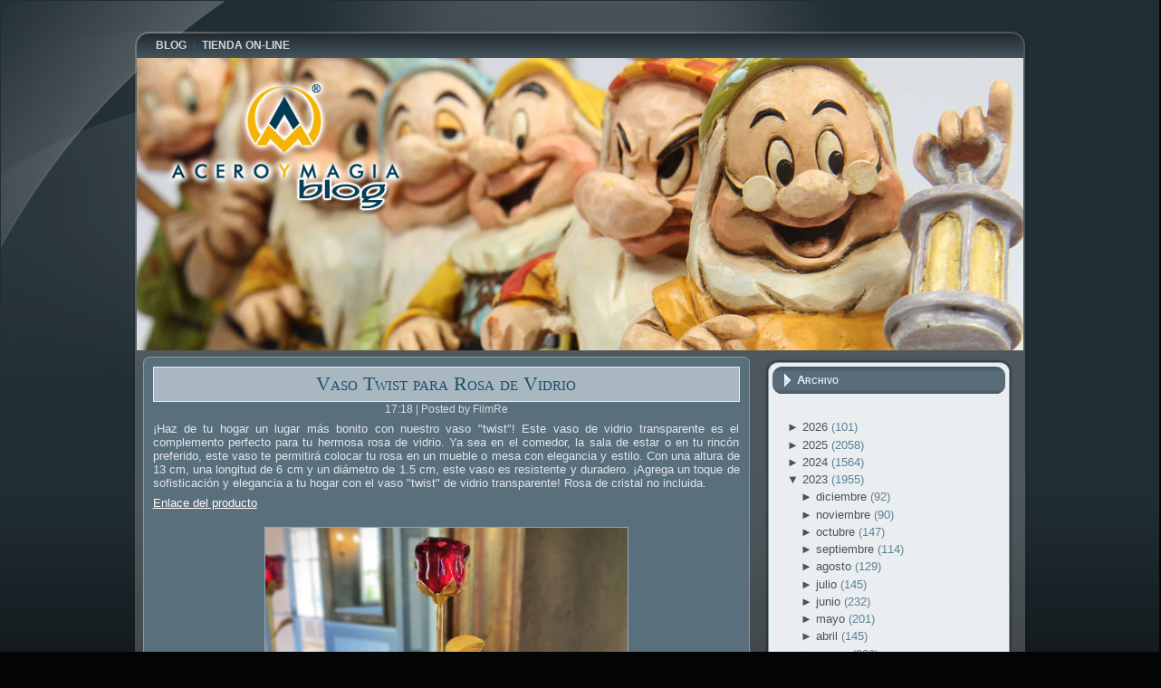

--- FILE ---
content_type: text/html; charset=utf-8
request_url: https://www.google.com/recaptcha/api2/aframe
body_size: 267
content:
<!DOCTYPE HTML><html><head><meta http-equiv="content-type" content="text/html; charset=UTF-8"></head><body><script nonce="on9csOYUWk0DwxCVyIeylQ">/** Anti-fraud and anti-abuse applications only. See google.com/recaptcha */ try{var clients={'sodar':'https://pagead2.googlesyndication.com/pagead/sodar?'};window.addEventListener("message",function(a){try{if(a.source===window.parent){var b=JSON.parse(a.data);var c=clients[b['id']];if(c){var d=document.createElement('img');d.src=c+b['params']+'&rc='+(localStorage.getItem("rc::a")?sessionStorage.getItem("rc::b"):"");window.document.body.appendChild(d);sessionStorage.setItem("rc::e",parseInt(sessionStorage.getItem("rc::e")||0)+1);localStorage.setItem("rc::h",'1769068330017');}}}catch(b){}});window.parent.postMessage("_grecaptcha_ready", "*");}catch(b){}</script></body></html>